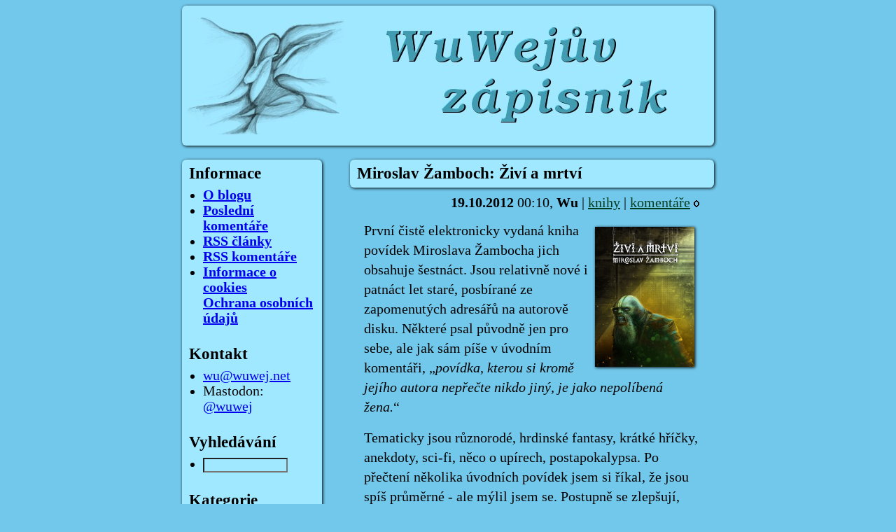

--- FILE ---
content_type: text/html
request_url: https://blog.wuwej.net/2012/10/19/miroslav-zamboch-zivi-a-mrtvi.html
body_size: 6032
content:
<!DOCTYPE html PUBLIC "-//W3C//DTD XHTML 1.0 Transitional//EN"
"http://www.w3.org/TR/xhtml1/DTD/xhtml1-transitional.dtd">

<html xmlns="http://www.w3.org/1999/xhtml" xmlns:og="http://opengraphprotocol.org/schema/" xml:lang="cs" lang="cs">

<head>
    <meta http-equiv="Content-Type" content="text/html; charset=UTF-8" />
    <meta http-equiv="Content-language" content="cs" />
    <meta name="generator" content="JaStaBar" />
    <meta name="copyright" content="Wu 2005-2025" />
    
    <meta name="viewport" content="width=device-width" />
    
    <meta name="theme-color" content="#72C8EB" />    
    
    <link rel="preload" as="font" type="font/woff2" href="../../../fonts/tinos-v24-latin_latin-ext-regular.woff2" crossorigin="crossorigin" /> 
    <link rel="preload" as="font" type="font/woff2" href="../../../fonts/tinos-v24-latin_latin-ext-italic.woff2" crossorigin="crossorigin" /> 
    <link rel="preload" as="font" type="font/woff2" href="../../../fonts/tinos-v24-latin_latin-ext-700.woff2" crossorigin="crossorigin" /> 
    <link rel="preload" as="font" type="font/woff2" href="../../../fonts/tinos-v24-latin_latin-ext-700italic.woff2" crossorigin="crossorigin" /> 

    <link media="screen,projection,tv" href="../../../default2.css?ver=7" rel="stylesheet" type="text/css" />
    <link media="handheld, only screen and (max-width: 480px), only screen and (max-device-width: 480px)" href="../../../default2-mobile.css?ver=5" type="text/css" rel="stylesheet" />
<!--[if IEMobile]>
    <link rel="stylesheet" type="text/css" href="../../../default2-mobile.css" media="screen" />
<![endif]-->
    <link rel="stylesheet" type="text/css" media="print" href="../../../print2.css" />
    
    <link rel="alternate" type="application/rss+xml" title="Wuwejův zápisník - RSS články" href="https://blog.wuwej.net/rss.xml" />
    <link rel="alternate" type="application/rss+xml" title="Wuwejův zápisník - RSS komentáře" href="https://blog.wuwej.net/comments-rss.php" />
    <link rel="canonical" href="https://blog.wuwej.net/2012/10/19/miroslav-zamboch-zivi-a-mrtvi.html" />
    <title>Miroslav Žamboch: Živí a mrtví (Wuwejův zápisník)</title>
    <meta name="description" content="První čistě elektronicky vydaná kniha povídek Miroslava Žambocha jich obsahuje šestnáct. Jsou relativně nové i patnáct let staré, posbírané ze zapome(...)" />
    
    <meta property="og:title" content="Miroslav Žamboch: Živí a mrtví"/>
    <meta property="og:site_name" content="Wuwejův zápisník"/>
    <meta property="og:type" content="article" />
    <meta property="og:url" content="https://blog.wuwej.net/2012/10/19/miroslav-zamboch-zivi-a-mrtvi.html" /> 
    <meta property="og:image" content="https://blog.wuwej.net/img/logo_soc_site.jpg"/>

    
	<!-- Matomo -->
	<script type="text/javascript">
	  var _paq = window._paq = window._paq || [];
	  _paq.push(['disableCookies']);  
	  /* tracker methods like "setCustomDimension" should be called before "trackPageView" */
	  _paq.push(['trackPageView']);
	  _paq.push(['enableLinkTracking']);
	  (function() {
		var u="//analytics.wuwej.net/";
		_paq.push(['setTrackerUrl', u+'matomo.php']);
		_paq.push(['setSiteId', '1']);
		var d=document, g=d.createElement('script'), s=d.getElementsByTagName('script')[0];
		g.async=true; g.src=u+'matomo.js'; s.parentNode.insertBefore(g,s);
	  })();
	</script>
	<!-- End Matomo Code -->
    <script type="text/javascript" src="../../../jquery.min.js"></script>
    <script type="text/javascript" src="../../../ratingClient.js" charset="utf-8"></script>

</head>

<body>

    <div id="xmain">
  
    <div id="xheader">
        <a href="../../../index.html" title="Wuwejův zápisník - titulní stránka"><span>Wuwejův zápisník</span></a>
    </div>
    
    <div id="xposts">
    		<div id="xmenulink"  class="content">
    			<p><a href="#xmenu">přejít na menu</a></p>
    		</div>
    
        <div class="xpost">
            <h1>Miroslav Žamboch: Živí a mrtví</h1>
            <div class="about"><b>19.10.2012</b> 00:10, <b>Wu</b> | 
                                <a href="../../../categ-knihy.html">knihy</a> | 
                            <a href="../../../show.php?id=1350598200000&amp;title=Miroslav Žamboch: Živí a mrtví&amp;backlink=https://blog.wuwej.net/2012/10/19/miroslav-zamboch-zivi-a-mrtvi.html" title="Názory k příspěvku. Komentujte bez obav i staré články, všechno se dozvím.">komentáře</a>&nbsp;<img src="../../../count.php?id=1350598200000" alt="-" /></div>
            <div class="content">
                                    <p><img src="../../../img/knihy3/zivi_a_mrtvi.jpg" class="img_book" alt="obálka knihy Miroslav Žamboch: Živí a mrtví" />První čistě elektronicky vydaná kniha povídek Miroslava Žambocha jich obsahuje šestnáct. Jsou relativně nové i patnáct let staré, posbírané ze zapomenutých adresářů na autorově disku. Některé psal původně jen pro sebe, ale jak sám píše v úvodním komentáři, &bdquo;<cite>povídka, kterou si kromě jejího autora nepřečte nikdo jiný, je jako nepolíbená žena.</cite>&ldquo;</p>

        <p>Tematicky jsou různorodé, hrdinské fantasy, krátké hříčky, anekdoty, sci-fi, něco o upírech, postapokalypsa. Po přečtení několika úvodních povídek jsem si říkal, že jsou spíš průměrné - ale mýlil jsem se. Postupně se zlepšují, mají originální nápady nebo zajímavé zpracování, až konečně vrcholí popisem válečné reality světa po jaderné válce.</p>

        <p>&bdquo;<cite>Chtěl jsem ukázat sílu destrukce, již můžeme rozpoutat, její pronikavost, vražednost na buněčné úrovni, chtěl jsem ukázat křehkost lidských těl v porovnnání s vojenskou technikou, kterou máme k dispozici, chtěl jsem ukázat, jak je obyčejné vlastně neobyčejné. A samozřejmě příběhem syrovým, krutým - ale pozitivním.</cite>&ldquo;</p>
        

                <p><a name="continue" /></p>
                        

        <p>Po odborné stránce asi nemá v rámci sci-fi obdoby, a čtení je to strhující. Kniha by stála za koupení i kdyby v ní byla jen tato povídka.</p>

        <p>Z ukázky můžete také vidět další výbornou věc - autorův úvodní komentář. Tím je opatřena každá povídka a ačkoliv nevím, jak by na něj hleděl běžný čtenář, pro Žambochova příznivce, znalého většiny díla, je pokaždé velmi zajímavý, přináší kontext, okolnosti vzniku nebo zdroj inspirace... Např. k povídce Hrdinové a zabijáci:</p>

        <p>&bdquo;<cite>Moje reakce na Pána prstenů. Už ale nevím, zda na knihu, nebo na film. Prostě mi všichhni ti vznešení elfové a spol. začali časem lézt na nervy. Ale měl jsem Pána prstenů rád, to ano. Dnes pro mě představuje nádhernou strohou gotickou stavbu, která emoce vyvolává právě tím, že je sama emocí prostá. Mám pocit, že povídka byla publikována ve sborníku sestaveném mým kamarádem Romanem Krestou ku příležitosti jím pořádaného conu.</cite>&ldquo;</p>

        <p>Knihu uzavírá medailonek autora a aktualizovaná podrobná bibliografie.</p>

        <p>Recenze: <a href="http://www.mfantasy.cz/2012/04/zamboch-ve-ctecce-recenze-zivi-a-mrtvi/">Aiwendil</a>.</p>

        
        <p class="comment">nakladatelství Freetim(e)publishing, Praha 2011, ISBN 978-80-87538-22-7, cena 119 Kč (eBook)</p>


                        </div>
            
			<div style="text-align: center" id="ratingStars">
				<img src='../../../img/rateGray.gif' class='rateStar' id='rateStar-1' alt='1' /><img src='../../../img/rateGray.gif' class='rateStar' id='rateStar-2' alt='2' /><img src='../../../img/rateGray.gif' class='rateStar' id='rateStar-3' alt='3' /><img src='../../../img/rateGray.gif' class='rateStar' id='rateStar-4' alt='4' /><img src='../../../img/rateGray.gif' class='rateStar' id='rateStar-5' alt='5' />
			</div>
			<div style="text-align: center" id="ratingDescription">1350598200000</div>
			<div style="text-align: center" class="comment"><br/>Hodnocení hvězdičkami používá jako prevenci<br/> opakovaného kliknutí anonymní cookie. <br/>Pokud s tím nesouhlasíte, neklikejte. <br/>Další <a href="../../../2018/05/25/cookies-a-ochrana-osobnich-udaju.html">podrobnosti k cookies zde</a>.</div>
			
            <br class="vertindent"/>
            
            <div class="footer">
                <p>
                    Komentáře: <a href="../../../show.php?id=1350598200000&amp;title=Miroslav Žamboch: Živí a mrtví&amp;backlink=https://blog.wuwej.net/2012/10/19/miroslav-zamboch-zivi-a-mrtvi.html" title="Názory k příspěvku. Komentujte bez obav i staré články, všechno se dozvím.">vstup do diskuze</a>&nbsp;<img src="../../../count.php?id=1350598200000" height="13" alt="Počet komentářů" /></p>
                <p>
                    Kategorie článku:
                                        &nbsp;<a href="../../../categ-knihy.html">knihy</a>  
                                    </p>
                
                                    <p>Související články (téma "<strong>Miroslav Žamboch</strong>"):</p>
                    <ul>
                                        <li><a href="../../../2025/09/20/miroslav-zamboch-samarkand.html">Miroslav Žamboch: Samarkand</a>  (20.09.2025)</li> 
                                        <li><a href="../../../2023/10/05/miroslav-zamboch-valecnik.html">Miroslav Žamboch: Válečník</a>  (05.10.2023)</li> 
                                        <li><a href="../../../2023/10/03/miroslav-zamboch-kapitan.html">Miroslav Žamboch: Kapitán</a>  (03.10.2023)</li> 
                                        <li><a href="../../../2023/10/02/miroslav-zamboch-veteran.html">Miroslav Žamboch: Veterán</a>  (02.10.2023)</li> 
                                        <li><a href="../../../2023/08/29/miroslav-zamboch-bakly-hledani-smrti-v-objeti-smrti.html">Miroslav Žamboch: Bakly - Hledání smrti / V objetí smrti</a>  (29.08.2023)</li> 
                                        <li><a href="../../../2018/10/03/miroslav-zamboch-zakuti-v-oceli.html">Miroslav Žamboch: Zakuti v oceli</a>  (03.10.2018)</li> 
                                        <li><a href="../../../2017/01/02/miroslav-zamboch-ve-sluzbach-klanu.html">Miroslav Žamboch: Ve službách klanu</a>  (02.01.2017)</li> 
                                        <li><a href="../../../2016/08/23/miroslav-zamboch-in-nomine-sanguinis.html">Miroslav Žamboch: In nomine sanguinis</a>  (23.08.2016)</li> 
                                        <li><a href="../../../2014/04/20/miroslav-zamboch-visio-in-extremis.html">Miroslav Žamboch: Visio in extremis</a>  (20.04.2014)</li> 
                                        <li><a href="../../../2013/05/20/miroslav-zamboch-agent-jfk-22-vincent-vega.html">Miroslav Žamboch: Agent JFK 22 - Vincent Vega</a>  (20.05.2013)</li> 
                                        <li><a href="../../../2012/10/19/miroslav-zamboch-zivi-a-mrtvi.html">Miroslav Žamboch: Živí a mrtví</a>  (19.10.2012)</li> 
                                        <li><a href="../../../2012/02/26/miroslav-zamboch-predatori.html">Miroslav Žamboch: Predátoři</a>  (26.02.2012)</li> 
                                        <li><a href="../../../2011/07/14/miroslav-zamboch-jiri-w-prochazka-agent-jfk-3-mec-a-tomahawk.html">Miroslav Žamboch, Jiří W. Procházka: Agent JFK 3 - Meč a tomahawk</a>  (14.07.2011)</li> 
                                        <li><a href="../../../2011/03/07/miroslav-zamboch-cas-zit-cas-zabijet.html">Miroslav Žamboch: Čas žít, čas zabíjet</a>  (07.03.2011)</li> 
                                        <li><a href="../../../2011/02/06/jiri-w-prochazka-miroslav-zamboch-agent-jfk-2-neni-krve-bez-ohne.html">Jiří W. Procházka, Miroslav Žamboch: Agent JFK 2 - Není krve bez ohně</a>  (06.02.2011)</li> 
                                        <li><a href="../../../2010/04/20/miroslav-zamboch-dlouhy-sprint-s-ozvenou.html">Miroslav Žamboch: Dlouhý sprint s Ozvěnou</a>  (20.04.2010)</li> 
                                        <li><a href="../../../2010/03/08/miroslav-zamboch-jiri-w-prochazka-agent-jfk-1-paserak.html">Miroslav Žamboch, Jiří W. Procházka: Agent JFK 1 - Pašerák</a>  (08.03.2010)</li> 
                                        <li><a href="../../../2009/07/07/miroslav-zamboch-bakly-holyma-rukama.html">Miroslav Žamboch: Bakly - Holýma rukama</a>  (07.07.2009)</li> 
                                        <li><a href="../../../2009/04/05/miroslav-zamboch-konias-cesta-domu.html">Miroslav Žamboch: Koniáš - Cesta domů</a>  (05.04.2009)</li> 
                                        <li><a href="../../../2009/03/11/miroslav-zamboch-konias-konec-vlka-samotare.html">Miroslav Žamboch: Koniáš - Konec vlka samotáře</a>  (11.03.2009)</li> 
                                        <li><a href="../../../2009/02/05/miroslav-zamboch-maverick-pesec-na-odpis.html">Miroslav Žamboch: Maverick - Pěšec na odpis</a>  (05.02.2009)</li> 
                                        <li><a href="../../../2009/01/12/miroslav-zamboch-konias-vlk-samotar.html">Miroslav Žamboch: Koniáš - Vlk samotář</a>  (12.01.2009)</li> 
                                        <li><a href="../../../2008/11/20/miroslav-zamboch-konias-muz-na-stezce.html">Miroslav Žamboch: Koniáš - Muž na stezce</a>  (20.11.2008)</li> 
                                        <li><a href="../../../2008/04/21/miroslav-zamboch-drsny-spasitel.html">Miroslav Žamboch: Drsný spasitel</a>  (21.04.2008)</li> 
                                        <li><a href="../../../2008/03/24/miroslav-zamboch-na-kridlech-tornada.html">Miroslav Žamboch: Na křídlech tornáda</a>  (24.03.2008)</li> 
                                        <li><a href="../../../2008/01/24/miroslav-zamboch-na-ostrich-cepeli.html">Miroslav Žamboch: Na ostřích čepelí</a>  (24.01.2008)</li> 
                                        <li><a href="../../../2007/10/17/miroslav-zamboch-bez-slitovani.html">Miroslav Žamboch: Bez slitování</a>  (17.10.2007)</li> 
                                        <li><a href="../../../2006/09/06/miroslav-zamboch-lihen-2-kralovna-smrti.html">Miroslav Žamboch: Líheň 2 Královna smrti</a>  (06.09.2006)</li> 
                                        <li><a href="../../../2006/07/03/miroslav-zamboch-lihen.html">Miroslav Žamboch: Líheň</a>  (03.07.2006)</li> 
                                        <li><a href="../../../2005/05/13/miroslav-zamboch-serzant.html">Miroslav Žamboch: Seržant</a>  (13.05.2005)</li> 
                                        </ul>
                                
                <p>Navigace:</p>
                <ul>
                                        <li>Předchozí - <a href="../17/o-synchronicitach.html">O synchronicitách</a></li>
                                                            <li>Další - <a href="../21/pristup-z-mobilnich-zarizeni-a-prizpusobeni-vzhledu-blogu.html">Přístup z mobilních zařízení a přizpůsobení vzhledu blogu</a></li>
                                    </ul>
                
            </div>
        </div>
    </div>
    
    <div id="xmenu">
        
        <h3>Informace</h3>
        <ul>
        
        
            <li><a href="../../../2019/02/23/zakladni-informace-k-blogu.html" title="O blogu"><strong>O blogu</strong></a></li>
            <li><a href="../../../comments.php" title="Posledních 15 komentářů"><strong>Poslední komentáře</strong></a></li>
            <li><a href="../../../rss.xml" title="RSS feed"><strong>RSS články</strong></a></li>
            <li><a href="../../../comments-rss.php" title="RSS feed"><strong>RSS komentáře</strong></a></li>
            <li><a href="../../../2018/05/25/cookies-a-ochrana-osobnich-udaju.html" title="Ochrana osobních údajů a Cookies"><strong>Informace o cookies<br/>Ochrana osobních údajů</strong></a></li>
        </ul>
        
        <h3>Kontakt</h3>
        <ul>
            <li><a href="mailto:wu@wuwej.net">wu@wuwej.net</a></li>
            <li>Mastodon: <a href="https://mastodonczech.cz/@wuwej" rel="me">@wuwej</a></li>
        </ul>

        <h3>Vyhledávání</h3>
        <ul>
            <li>
                <form action="https://duckduckgo.com">
                <fieldset>
                    <div><input type="text" name="q" size="13" id="search"/>
                    <input type="submit" value="OK" style="display:none"/>
                    <input type="hidden" name="sites" value="blog.wuwej.net"/>
                    <input type="hidden" name="kn" value="1"/>
                    <input type="hidden" name="k7" value="A0E8FF"/>
                    <input type="hidden" name="kj" value="72C8EB"/>
                    </div>
                </fieldset>
                </form>
            </li>
        </ul>
	<h3>Kategorie</h3>
        <ul>
                    <li><a href="../../../categ-architektura.html">architektura</a></li>
                    <li><a href="../../../categ-citaty.html">citáty</a></li>
                    <li><a href="../../../categ-denik.html">deník</a></li>
                    <li><a href="../../../categ-doprava.html">doprava</a></li>
                    <li><a href="../../../categ-duse.html">duše</a></li>
                    <li><a href="../../../categ-ekonomie.html">ekonomie</a></li>
                    <li><a href="../../../categ-filozofie.html">filozofie</a></li>
                    <li><a href="../../../categ-historie.html">historie</a></li>
                    <li><a href="../../../categ-hudba.html">hudba</a></li>
                    <li><a href="../../../categ-knihy.html">knihy</a></li>
                    <li><a href="../../../categ-komiksy.html">komiksy</a></li>
                    <li><a href="../../../categ-kultura.html">kultura</a></li>
                    <li><a href="../../../categ-labuznik.html">labužník</a></li>
                    <li><a href="../../../categ-mastodon.html">mastodon</a></li>
                    <li><a href="../../../categ-media.html">média</a></li>
                    <li><a href="../../../categ-noze.html">nože</a></li>
                    <li><a href="../../../categ-o-blogu.html">o blogu</a></li>
                    <li><a href="../../../categ-od-ctenare.html">od čtenáře</a></li>
                    <li><a href="../../../categ-odkazy.html">odkazy</a></li>
                    <li><a href="../../../categ-politika.html">politika</a></li>
                    <li><a href="../../../categ-pocitace.html">počítače</a></li>
                    <li><a href="../../../categ-prakticke.html">praktické</a></li>
                    <li><a href="../../../categ-produktivita.html">produktivita</a></li>
                    <li><a href="../../../categ-priroda.html">příroda</a></li>
                    <li><a href="../../../categ-recyclanky.html">recyčlánky</a></li>
                    <li><a href="../../../categ-sociologie.html">sociologie</a></li>
                    <li><a href="../../../categ-telefony.html">telefony</a></li>
                    <li><a href="../../../categ-tvorba.html">tvorba</a></li>
                    <li><a href="../../../categ-twitter.html">twitter</a></li>
                    <li><a href="../../../categ-vyber-z-blogu.html">výběr z blogu</a></li>
                    <li><a href="../../../categ-vyber-z-knih.html">výběr z knih</a></li>
                    <li><a href="../../../categ-vylety.html">výlety</a></li>
                    <li><a href="../../../categ-vyzkumy.html">výzkumy</a></li>
                    <li><a href="../../../categ-veda.html">věda</a></li>
                    <li><a href="../../../categ-caj.html">čaj</a></li>
                    <li><a href="../../../categ-cestina.html">čeština</a></li>
                    <li><a href="../../../categ-skolstvi.html">školství</a></li>
                </ul>
        
        <ul>
            <li><a href="../../../groups.html"><strong>přehled témat</strong></a></li>
        </ul>
        
        
        
        <h3>Archiv</h3>
        <ul>
            <li><a href="../../../2025/index.html">2025</a></li>
            <li><a href="../../../2024/index.html">2024</a></li>
            <li><a href="../../../2023/index.html">2023</a></li>
            <li><a href="../../../2022/index.html">2022</a></li>
            <li><a href="../../../2021/index.html">2021</a></li>
            <li><a href="../../../2020/index.html">2020</a></li>
            <li><a href="../../../2019/index.html">2019</a></li>
            <li><a href="../../../2018/index.html">2018</a></li>
            <li><a href="../../../2017/index.html">2017</a></li>
            <li><a href="../../../2016/index.html">2016</a></li>
            <li><a href="../../../2015/index.html">2015</a></li>
            <li><a href="../../../2014/index.html">2014</a></li>
            <li><a href="../../../2013/index.html">2013</a></li>
            <li><a href="../../../2012/index.html">2012</a></li>
            <li><a href="../../../2011/index.html">2011</a></li>
            <li><a href="../../../2010/index.html">2010</a></li>
            <li><a href="../../../2009/index.html">2009</a></li>
            <li><a href="../../../2008/index.html">2008</a></li>
            <li><a href="../../../2007/index.html">2007</a></li>
            <li><a href="../../../2006/index.html">2006</a></li>
            <li><a href="../../../2005/index.html">2005</a></li>
        </ul>

        <p><a href="https://www.webarchiv.cz/files/vydavatele/certifikat.html" onclick="return !window.open(this, 'kod', 'toolbar=no, menubar=no, directories=no, resizable=yes, status=no, width=600, height=430, top=200, left=50')" ><img title="STRÁNKY ARCHIVOVÁNY NÁRODNÍ KNIHOVNOU ČR" style="border:none" alt="STRÁNKY ARCHIVOVÁNY NÁRODNÍ KNIHOVNOU ČR"  src="../../../img/webarchiv_certifikat_cb.gif" /></a></p>
        
        <p><a href="https://www.cbdb.cz" title="Databáze knih a spisovatelů, knihy online"><img src="https://www.cbdb.cz/img/cbdb_red_100.png" alt="CBDB.cz&nbsp;&ndash; Databáze knih a spisovatelů, knihy online" /></a></p>
    </div>
  </div>
</body>
</html>


--- FILE ---
content_type: text/css
request_url: https://blog.wuwej.net/default2-mobile.css?ver=5
body_size: 418
content:
/*-- main page -------------------------------------------------------------*/

#xmain {
	width: auto !important;
}

/*-- header of the page ----------------------------------------------------*/

#xheader {
	width: auto !important;
/*	background: #080839 url("./img/logo-mobile.jpg") bottom left no-repeat;*/
    background: none;
	background-color:#A0E8FF;
	height: auto;
	padding: 10px;
	

}


#xheader a {
    text-align: center;
    text-decoration: none !important;
    font-size: 40px;
    font-style: italic;
    text-shadow: 2px -2px 0px #000000;
    color: #429ab2;
    line-height: 1.1em;
	padding: 0px !important;
	margin: 0px !important;
	font-weight:bold;
}

#xheader a span { 
	display:block !important;
}

#xheader a h1{
    text-align: center;
    text-decoration: none !important;
    font-size: 40px;
    font-style: italic;
    text-shadow: 2px -2px 0px #000000;
    color: #429ab2;
    line-height: 1.1em;
	padding: 0px !important;
	margin: 0px !important;
}

/*-- menu ------------------------------------------------------------------*/

#xmenulink {
	display:block;
	text-align: center
}


#xmenu {
	width: auto  !important;
	float: none;
}

/*
#xmenu-part1 {
    float:right;
}
*/

#xmenu ul {
	margin-top: 1px;
	padding-left: 30px;
	padding-right: 10px;
	line-height: 1.1em;
}

#xmenu ul li {
    display: inline-block;
	margin: 4px;
    border: 0;
}

/*-- all posts -------------------------------------------------------------*/

#xposts {
		float: none;
    	width: auto !important;
}

/*-- each post -------------------------------------------------------------*/

.xpost .about {
	text-align: left;
}


.img_kresba {
  width: 90%
}

.img_foto {
  width: 90%
}

.content img {
  width: 90%
} 

.img_book {
  width: auto !important;

}

